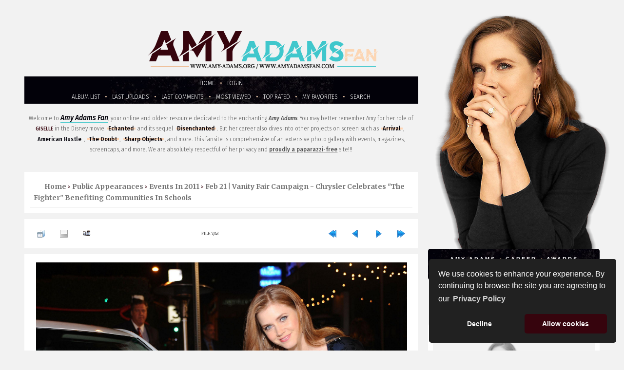

--- FILE ---
content_type: text/html; charset=utf-8
request_url: https://amy-adams.org/displayimage.php?album=616&pid=66469
body_size: 7110
content:
<!DOCTYPE html PUBLIC "-//W3C//DTD XHTML 1.0 Transitional//EN" "https://www.w3.org/TR/xhtml1/DTD/xhtml1-transitional.dtd">
<html dir="ltr">

<head>
<title>Amy Adams Fan</title>
<link rel="start" href="displayimage.php?album=616&amp;pid=66465" title="Return to start" />
<link rel="prev" href="displayimage.php?album=616&amp;pid=66470#top_display_media" title="See previous file" />
<link rel="last" href="displayimage.php?album=616&amp;pid=66506" title="Skip to end" />
<link rel="next" href="displayimage.php?album=616&amp;pid=66471#top_display_media" title="See next file"/>
<link rel="up" href="thumbnails.php?album=616&amp;page=1" title="Return to the thumbnail page"/>

<link rel="stylesheet" href="css/coppermine.css" type="text/css" />

<link rel="shortcut icon" href="https://amy-adams.org/themes/amy_v2/images/favicon.ico" />
	
<meta name="google-site-verification" content="Vcyf4Usancift4854ONVVe2-rqapnRXyJ3bGSrpoeJk" />

<meta name="keywords" content="Amy Adams Source, Amy, Adams, Amy Adams, Lois Lane, Man of Steel, Superman, Enchanted, Giselle, Darren Le Gallo, Aviana Olea Le Gallo, The Master, The Doubt, Nocturnal Animals, American Hustle, Sharp Objects, Buffy the vampire slayer, Charmed, The Office, The West Wing, Movies, Television, Tv-Series, Photos, bio, video, videos, clips, trailer, archive, media">
<meta name="Identifier-URL" content="https://www.amy-adams.org">
<meta name="description" content="Amy Adams Fan is a comprehensive website dedicated to actress Amy Adams, containing a large picture gallery, videos, news and more.">
<meta name="Expires" content="never">
<meta name="Copyright" content="www.amy-adams.org  &copy; 2008">

<meta name="viewport" content="width=device-width, initial-scale=1, maximum-scale=1, user-scalable=0">
<meta name="apple-mobile-web-app-capable" content="yes" />

<link rel="stylesheet" href="themes/amy_v2/style.css" type="text/css" />
<link rel="stylesheet" href="themes/amy_v2/css/all.css" type="text/css" media="screen" />

<link rel="preconnect" href="https://fonts.googleapis.com"><link rel="preconnect" href="https://fonts.gstatic.com" crossorigin><link href="https://fonts.googleapis.com/css2?family=Just+Another+Hand&family=Boogaloo&family=Fira+Sans+Condensed:ital,wght@0,300;0,400;0,500;1,300;1,400;1,500&family=Merriweather:ital,wght@0,400;0,700;1,400;1,700&display=swap" rel="stylesheet">

<script type="text/javascript">
/* <![CDATA[ */
    var js_vars = {"site_url":"https:\/\/amy-adams.org","debug":false,"icon_dir":"images\/icons\/","lang_close":"Close","icon_close_path":"images\/icons\/close.png","cookies_allowed":true,"position":"6","album":616,"cat":false,"count":"43","buttons":{"pic_info_title":"Display\/hide file information","pic_info_btn":"","slideshow_tgt":"displayimage.php?album=616&amp;pid=66469&amp;slideshow=5000#top_display_media","slideshow_title":"Slideshow","slideshow_btn":"","loc":""},"stars_amount":"5","lang_rate_pic":"Rollover to rate this picture","rating":0,"theme_dir":"","can_vote":"true","form_token":"73b402b27102bfec3c68dd90e58775fa","timestamp":1766631366,"thumb_width":"140","thumb_use":"ex","max_item":"5","picture_id":"66469"};
/* ]]> */
</script>
<script type="text/javascript" src="js/jquery-1.12.4.js"></script>
<script type="text/javascript" src="js/jquery-migrate-1.4.1.js"></script>
<script type="text/javascript" src="js/scripts.js"></script>
<script type="text/javascript" src="js/jquery.greybox.js"></script>
<script type="text/javascript" src="js/jquery.elastic.js"></script>
<script type="text/javascript" src="js/displayimage.js"></script>


<link rel="stylesheet" type="text/css" href="https://cdn.jsdelivr.net/npm/cookieconsent@3/build/cookieconsent.min.css" />
    
 <!-- Google tag (gtag.js) -->
<script async src="https://www.googletagmanager.com/gtag/js?id=G-H67CTRDXJR"></script>
<script>
  window.dataLayer = window.dataLayer || [];
  function gtag(){dataLayer.push(arguments);}
  gtag('js', new Date());

  gtag('config', 'G-H67CTRDXJR');
</script>

</head>
<body>

<div id="header"></div> 

<div id="wrapper">
<div id="content">

<img class="head" src="themes/amy_v2/images/header-mobile.png" alt="" />

<div id="navigation" class="navi">
<div class="container">
<nav id="menu" class="menu" role="navigation">
<label for="show-menu" class="show-menu"><i class="fa-solid fa-bars-staggered"></i> Menu</label>
<input type="checkbox" id="show-menu" role="button">
<ul class="rpv-menu">
	<li><a href="https://amy-adams.org">Homepage</a></li>
	<li><a href="https://amy-adams.org/pages/biography.php">Amy Adams</a></li>
	<li><a href="https://amy-adams.org/pages/career.php">Career</a></li>
	<li><a href="https://www.imdb.com/name/nm0010736/awards/" target="_blank">Awards</a></li>
	<li><a href="https://amy-adams.org/pages/website.php">Website</a></li>
	<li><a href="https://amy-adams.org/thumbnails.php?album=lastup">Last Uploads</a></li>
	<li><a href="https://amy-adams.org/thumbnails.php?album=lastalb">Last Albums</a></li>
	<li><a href="https://amy-adams.org/search.php">Search</a></li>
	<li><a href="https://twitter.com/amyadamsorg" target="_blank">@Twitter</a></li>
</ul>
</nav>
</div>
</div>

<div id="gallery">
	
	<div class="header-title"></div>
	
<div id="sub_menu">
<div class="sub_menu">
<ul>
            <!-- BEGIN home -->
        <a href="https://amy-adams.org/" title="Go to the home page" >Home</a> &bull;
  <!-- END home -->                    <!-- BEGIN login -->
        <a href="login.php?referer=displayimage.php%3Falbum%3D616%26pid%3D66469" title="Log me in" >Login</a> 
  <!-- END login -->  <br>              <!-- BEGIN album_list -->
        <a href="index.php?cat=114" title="Go to the album list" >Album list</a> &bull;
  <!-- END album_list -->  <!-- BEGIN lastup -->
        <a href="thumbnails.php?album=lastup&amp;cat=-616" title="Show most recent uploads" rel="nofollow">Last uploads</a> &bull;
  <!-- END lastup -->  <!-- BEGIN lastcom -->
        <a href="thumbnails.php?album=lastcom&amp;cat=-616" title="Show most recent comments" rel="nofollow">Last comments</a> &bull;
  <!-- END lastcom -->  <!-- BEGIN topn -->
        <a href="thumbnails.php?album=topn&amp;cat=-616" title="Show most viewed items" rel="nofollow">Most viewed</a> &bull;
  <!-- END topn -->  <!-- BEGIN toprated -->
        <a href="thumbnails.php?album=toprated&amp;cat=-616" title="Show top rated items" rel="nofollow">Top rated</a> &bull;
  <!-- END toprated -->  <!-- BEGIN favpics -->
        <a href="thumbnails.php?album=favpics" title="Go to my favorites" rel="nofollow">My Favorites</a> &bull;
  <!-- END favpics -->  <!-- BEGIN search -->
        <a href="search.php" title="Search the gallery" >Search</a> 
  <!-- END search -->
</ul>
</div>
</div>

<div class="welcome">
	<div class="text">
		Welcome to <b>Amy Adams Fan</b>, your online and oldest resource dedicated to the enchanting <i>Amy Adams</i>. You may better remember Amy for her role of <span>Giselle</span> in the Disney movie <u>Echanted</u> and its sequel <u>Disenchanted</u>. But her career also dives into other projects on screen such as <u>Arrival</u>, <u>American Hustle</u>, <u>The Doubt</u>, <u>Sharp Objects</u>, and more.
		This fansite is comprehensive of an extensive photo gallery with events, magazines, screencaps, and more. We are absolutely respectful of her privacy and <strong>proudly a paparazzi-free</strong> site!!!
	</div>
</div>

 <div class="menutop"></div>        
        
<!-- Start standard table -->
<table align="center" width="100%" cellspacing="1" cellpadding="0" class="maintable ">

        <tr>
            <td colspan="3" align="left" class="tableh1">
                <span class="statlink"><a href="index.php">Home</a> > <a href="index.php?cat=7">Public Appearances</a> > <a href="index.php?cat=114">Events in 2011</a> > <a href="thumbnails.php?album=616">Feb 21 | Vanity Fair Campaign - Chrysler Celebrates &quot;The Fighter&quot; Benefiting Communities In Schools</a></span>
            </td>
        </tr>
</table>
<!-- End standard table -->
<a name="top_display_media"></a>
<!-- Start standard table -->
<table align="center" width="100%" cellspacing="1" cellpadding="0" class="maintable ">

        <tr>
                <td align="center" valign="middle" class="navmenu" width="48"><a href="thumbnails.php?album=616&amp;page=1" class="navmenu_pic" title="Return to the thumbnail page"><img src="images/navbar/thumbnails.png" align="middle" border="0" alt="Return to the thumbnail page" /></a></td>
<!-- BEGIN pic_info_button -->
                <!-- button will be added by displayimage.js -->
                <td id="pic_info_button" align="center" valign="middle" class="navmenu" width="48"></td>
<!-- END pic_info_button -->
<!-- BEGIN slideshow_button -->
                <!-- button will be added by displayimage.js -->
                <td id="slideshow_button" align="center" valign="middle" class="navmenu" width="48"></td>
<!-- END slideshow_button -->
                <td align="center" valign="middle" class="navmenu" width="100%">FILE 7/43</td>


<!-- BEGIN nav_start -->
                <td align="center" valign="middle" class="navmenu" width="48"><a href="displayimage.php?album=616&amp;pid=66465#top_display_media" class="navmenu_pic" title="Return to start"><img src="images/navbar/start.png" border="0" align="middle" alt="Return to start" /></a></td>
<!-- END nav_start -->
<!-- BEGIN nav_prev -->
                <td align="center" valign="middle" class="navmenu" width="48"><a href="displayimage.php?album=616&amp;pid=66470#top_display_media" class="navmenu_pic" title="See previous file"><img src="images/navbar/prev.png" border="0" align="middle" alt="See previous file" /></a></td>
<!-- END nav_prev -->
<!-- BEGIN nav_next -->
                <td align="center" valign="middle" class="navmenu" width="48"><a href="displayimage.php?album=616&amp;pid=66471#top_display_media" class="navmenu_pic" title="See next file"><img src="images/navbar/next.png" border="0" align="middle" alt="See next file" /></a></td>
<!-- END nav_next -->
<!-- BEGIN nav_end -->
                <td align="center" valign="middle" class="navmenu" width="48"><a href="displayimage.php?album=616&amp;pid=66506#top_display_media" class="navmenu_pic" title="Skip to end"><img src="images/navbar/end.png" border="0" align="middle" alt="Skip to end" /></a></td>
<!-- END nav_end -->

        </tr>
</table>
<!-- End standard table -->

<!-- Start standard table -->
<table align="center" width="100%" cellspacing="1" cellpadding="0" class="maintable ">
        <tr>
                <td align="center" class="display_media" nowrap="nowrap">
                        <table width="100%" cellspacing="2" cellpadding="0">
                                <tr>
                                        <td align="center" style="{SLIDESHOW_STYLE}">
                                                <img src="albums/Appearances/2011/02-21_Benefit/007.jpg" width="2500" height="1757" class="image" border="0" alt="007.jpg" title="007.jpg" /><br />

                                        </td>
                                </tr>
                        </table>
                </td>
            </tr>
            <tr>
                <td>
                        <table width="100%" cellspacing="2" cellpadding="0" class="tableb tableb_alternate">
                                        <tr>
                                                <td align="center">
                                                        
                                                </td>
                                        </tr>
                        </table>



                </td>
        </tr>
</table>
<!-- End standard table -->
<div id="filmstrip">
<!-- Start standard table -->
<table align="center" width="100%" cellspacing="1" cellpadding="0" class="maintable ">

        <tr>
          <td valign="top" class="filmstrip_background" style="background-image: url(images/tile.gif);"><img src="images/tile.gif" alt="" border="0" /></td>
        </tr>
        <tr>
          <td valign="bottom" class="thumbnails filmstrip_background" align="center" style="{THUMB_TD_STYLE}">
            <table width="100%" cellspacing="0" cellpadding="3" border="0">
                <tr>
                   <td width="50%" class="prev_strip"></td>
                     <td valign="bottom"  style="{THUMB_TD_STYLE}">
                       <div id="film" style="width:720px; position:relative;"><table class="tape" ><tr>
                <td align="center" class="thumb" >
                  <a href="displayimage.php?album=616&amp;pid=66467#top_display_media" class="thumbLink" style="width:140px; float: left"><img src="albums/Appearances/2011/02-21_Benefit/thumb_005.jpg" class="strip_image" border="0" alt="005.jpg" title="Filename=005.jpg
Filesize=221KiB
Dimensions=1717x2500
Date added=Jun 05, 2020" /></a>
                </td>

                <td align="center" class="thumb" >
                  <a href="displayimage.php?album=616&amp;pid=66470#top_display_media" class="thumbLink" style="width:140px; float: left"><img src="albums/Appearances/2011/02-21_Benefit/thumb_006.jpg" class="strip_image" border="0" alt="006.jpg" title="Filename=006.jpg
Filesize=300KiB
Dimensions=1627x2500
Date added=Jun 05, 2020" /></a>
                </td>

                <td align="center" class="thumb" >
                  <a href="displayimage.php?album=616&amp;pid=66469#top_display_media" class="thumbLink" style="width:140px; float: left"><img src="albums/Appearances/2011/02-21_Benefit/thumb_007.jpg" class="strip_image middlethumb" border="0" alt="007.jpg" title="Filename=007.jpg
Filesize=299KiB
Dimensions=2500x1757
Date added=Jun 05, 2020" /></a>
                </td>

                <td align="center" class="thumb" >
                  <a href="displayimage.php?album=616&amp;pid=66471#top_display_media" class="thumbLink" style="width:140px; float: left"><img src="albums/Appearances/2011/02-21_Benefit/thumb_008.jpg" class="strip_image" border="0" alt="008.jpg" title="Filename=008.jpg
Filesize=356KiB
Dimensions=2500x1668
Date added=Jun 05, 2020" /></a>
                </td>

                <td align="center" class="thumb" >
                  <a href="displayimage.php?album=616&amp;pid=66472#top_display_media" class="thumbLink" style="width:140px; float: left"><img src="albums/Appearances/2011/02-21_Benefit/thumb_009.jpg" class="strip_image" border="0" alt="009.jpg" title="Filename=009.jpg
Filesize=350KiB
Dimensions=1711x2500
Date added=Jun 05, 2020" /></a>
                </td>
</tr></table></div>
                     </td>
                   <td width="50%" align="right" class="next_strip"></td>
                </tr>
            </table>
          </td>
        </tr>
        <tr>
         <td valign="top" class="filmstrip_background" style="background-image: url(images/tile.gif);"><img src="images/tile.gif" alt="" border="0" /></td>
        </tr>


</table>
<!-- End standard table -->
</div><table align="center" width="100%" cellspacing="1" cellpadding="0" class="maintable">
    <tr>
        <td colspan="6" class="tableh2" id="voting_title"><strong>Rate this file </strong> (No vote yet)</td>
    </tr>
    <tr id="rating_stars">
        <td class="tableb" id="star_rating"></td>
    </tr>
    <tr class="noscript">
      <td class="tableb" colspan="6" align="center">
        <noscript>
           Javascript must be enabled in order to vote
        </noscript>
      </td>
    </tr>
</table>
<div id="picinfo" style="display: none;">

<!-- Start standard table -->
<table align="center" width="100%" cellspacing="1" cellpadding="0" class="maintable ">
        <tr><td colspan="2" class="tableh2">File information</td></tr>
        <tr><td class="tableb tableb_alternate" valign="top" >Filename:</td><td class="tableb tableb_alternate">007.jpg</td></tr>
        <tr><td class="tableb tableb_alternate" valign="top" >Album name:</td><td class="tableb tableb_alternate"><span class="alblink"><a href="profile.php?uid=1">admin</a> / <a href="thumbnails.php?album=616">Feb 21 | Vanity Fair Campaign - Chrysler Celebrates &quot;The Fighter&quot; Benefiting Communities In Schools</a></span></td></tr>
        <tr><td class="tableb tableb_alternate" valign="top" >Filesize:</td><td class="tableb tableb_alternate"><span dir="ltr">299&nbsp;KiB</span></td></tr>
        <tr><td class="tableb tableb_alternate" valign="top" >Date added:</td><td class="tableb tableb_alternate">Jun 05, 2020</td></tr>
        <tr><td class="tableb tableb_alternate" valign="top" >Dimensions:</td><td class="tableb tableb_alternate">2500 x 1757 pixels</td></tr>
        <tr><td class="tableb tableb_alternate" valign="top" >Displayed:</td><td class="tableb tableb_alternate">59 times</td></tr>
        <tr><td class="tableb tableb_alternate" valign="top" >URL:</td><td class="tableb tableb_alternate"><a href="https://amy-adams.org/displayimage.php?pid=66469" >https://amy-adams.org/displayimage.php?pid=66469</a></td></tr>
        <tr><td class="tableb tableb_alternate" valign="top" >Favorites:</td><td class="tableb tableb_alternate"><a href="addfav.php?pid=66469&amp;referer=displayimage.php%3Falbum%3D616%26pid%3D66469" >Add to Favorites</a></td></tr>
</table>
<!-- End standard table -->
</div>
<a name="comments_top"></a><div id="comments">
</div>

</div>
	
<div id="sidebar_all">
	
<div class="header-sidebar">
	<img src="themes/amy_v2/images/header-sidebar.png" alt="" />
</div>
	
<div id="sidebar">
	
<div class="custom-menu">
<div class="index-menu">
	<a href="https://amy-adams.org/pages/biography.php">Amy Adams</a>
	<a href="https://amy-adams.org/pages/career.php">Career</a>
	<a href="https://www.imdb.com/name/nm0005408/awards/" target="_blank">Awards</a>
	<a href="https://amy-adams.org/pages/website.php">Website</a>
</div>
<div class="custom-content">
	<a href="https://twitter.com/amyadamsorg" target="_blank"><i class="fa-brands fa-twitter"></i></a>
	<a href="https://amy-adams.org/pages/contacts.php"><i class="fa-solid fa-envelope"></i></a>
</div>
</div>
	
	<div class="sidebar">
		<div class="sidebar-content">
			<div class="sidebar-projects">
				<div class="top-projects-img"><img src="themes/amy_v2/images/placeholder.jpg" alt="" /></div>
				<div class="top-projects-info">
					<span class="top-projects-info-title">Nightbitch</span>
					<span class="top-projects-info-date">2023</span>
					<br style="clear: both;" />
					<div class="top-projects-info-role">N/A</div>
					<div class="top-projects-info-synopsis">A stay-at-home mom begins to worry that she may be turning into a dog.</div>
					<div class="top-projects-info-links">
						<a href="https://www.imdb.com/title/tt12810074/" target="_blank"><i class="fa-solid fa-circle-info"></i> IMDb</a>
					</div>
				</div>
					<br style="clear: both;" />
				<div class="top-projects-img"><img src="themes/amy_v2/images/placeholder.jpg" alt=" " /></div>
				<div class="top-projects-info">
					<span class="top-projects-info-title">Kings of America</span>
					<span class="top-projects-info-date">2023</span>
					<br style="clear: both;" />
					<div class="top-projects-info-role">N/A</div>
					<div class="top-projects-info-synopsis">The story of three powerful women whose lives were inextricably intertwined with the world's largest company: a Walmart heiress, a maverick executive, and a longtime Walmart saleswoman and preacher.
					</div>
					<div class="top-projects-info-links">
						<a href="https://www.imdb.com/title/tt12837400/" target="_blank"><i class="fa-solid fa-circle-info"></i> IMDb</a>
					</div>
				</div>
					
			</div>
		</div>
	</div>
		
		<div class="sidebar">
			<div class="sidebar-content">
				<div class="sidebar-title">Choice Affiliates</div>
					<div class="affiliates">
						<div class="elites-text">
							<a href="https://aarontaylorjohnson.net" target="_blank">
								<span>Aaron</span> Johnson
							</a>
						</div>
						<div class="elites-text">
							<a href="https://anyataylorjoy.net/" target="_blank">
								<span>Anya</span> T. Joy
							</a>
						</div>
						<div class="elites-text">
							<a href="https://www.aubrey-plaza.org/" target="_blank">
								<span>Aubrey</span> Plaza
							</a>
						</div>
						<div class="elites-text">
							<a href="https://austin-abrams.com" target="_blank">
								<span>Austin</span> Abrams
							</a>
						</div>
						<div class="elites-text">
							<a href="http://bill-skarsgard.com/" target="_blank">
								<span>Bill</span> Skarsgard
							</a>
						</div>
						<div class="elites-text">
							<a href="https://billielourd.net/" target="_blank">
								<span>Billie</span> Lourd
							</a>
						</div>
						<div class="elites-text">
							<a href="https://www.christina-applegate.com/" target="_blank">
								<span>Christina</span> Applegate
							</a>
						</div>
						<div class="elites-text">
							<a href="https://claudia-black.net/" target="_blank">
								<span>Claudia</span> Black
							</a>
						</div>
						<div class="elites-text">
							<a href="https://www.darcy-carden.com/" target="_blank">
								<span>D&#039;Arcy</span> Carden
							</a>
						</div>
						<div class="elites-text">
							<a href="https://www.diane-guerrero.com/" target="_blank">
								<span>Diane</span> Guerrero
							</a>
						</div>
						<div class="elites-text">
							<a href="https://elizabeth-gillies.com/" target="_blank">
								<span>Elizabeth</span> Gillies																	
							</a>
						</div>
						<div class="elites-text">
							<a href="https://emily-blunt.com/" target="_blank">
								<span>Emily </span> Blunt																	
							</a>
						</div>
						<div class="elites-text">
							<a href="http://emilia-clarke.com/" target="_blank">
								<span>Emilia </span> Clarke																	
							</a>
						</div>
						<div class="elites-text">
							<a href="https://emilia-jones.com" target="_blank">
								<span>Emilia</span> Jones																	
							</a>
						</div>
						<div class="elites-text">
							<a href="http://www.emiliederavin.org/" target="_blank">
								<span>Emilie</span> de Ravin																	
							</a>
						</div>
						<div class="elites-text">
							<a href="http://emma-roberts.org/" target="_blank">
								<span>Emma</span> Roberts																	
							</a>
						</div>
						<div class="elites-text">
							<a href="https://gates-mcfadden.com/" target="_blank">
								<span>Gates</span> McFadden																	
							</a>
						</div>
						<div class="elites-text">
							<a href="https://helen-mirren.org/" target="_blank">
								<span>Helen</span> Mirren																	
							</a>
						</div>
						<div class="elites-text">
							<a href="http://hugh-dancy.net/" target="_blank">
								<span>Hugh</span> Dancy																	
							</a>
						</div>
						<div class="elites-text">
							<a href="https://isabellucasfan.com/" target="_blank">
								<span>Isabel</span> Lucas																	
							</a>
						</div>
						<div class="elites-text">
							<a href="https://www.jenniferlovehewitt.net/" target="_blank">
								<span>Jennifer</span> L. Hewitt																	
							</a>
						</div>
						<div class="elites-text">
							<a href="https://jessica-brownfindlay.com/" target="_blank">
								<span>Jessica</span> B. Findlay																	
							</a>
						</div>
						<div class="elites-text">
							<a href="https://jessica-chastain.com" target="_blank">
								<span>Jessica</span> Chastain																	
							</a>
						</div>
						<div class="elites-text">
							<a href="https://www.joanna-garcia.com/" target="_blank">
								<span>Joanna</span> Garcia																	
							</a>
						</div>
						<div class="elites-text">
							<a href="https://joe-keery.com" target="_blank">
								<span>Joe</span> Keery																	
							</a>
						</div>
						<div class="elites-text">
							<a href="https://www.kaley-cuoco.org/" target="_blank">
								<span>Kaley</span> Cuoco																	
							</a>
						</div>
						<div class="elites-text">
							<a href="https://kate-siegel.com/" target="_blank">
								<span>Kate</span> Siegel																	
							</a>
						</div>
						<div class="elites-text">
							<a href="https://kathryn-hahn.com/" target="_blank">
								<span>Kathryn</span> Hahn																	
							</a>
						</div>
						<div class="elites-text">
							<a href="https://kerirussellweb.com/" target="_blank">
								<span>Keri</span> Russell																	
							</a>
						</div>
						<div class="elites-text">
							<a href="https://www.lesliebibb.com/" target="_blank">
								<span>Leslie</span> Bibb																	
							</a>
						</div>
						<div class="elites-text">
							<a href="https://lilycollins.com" target="_blank">
								<span>Lily</span> Collins																	
							</a>
						</div>
						<div class="elites-text">
							<a href="https://lucy-boynton.com" target="_blank">
								<span>Lucy</span> Boynton																	
							</a>
						</div>
						<div class="elites-text">
							<a href="https://margaretqualley.org/" target="_blank">
								<span>Margaret</span> Qualley																	
							</a>
						</div>
						<div class="elites-text">
							<a href="https://margot-robbie.com" target="_blank">
								<span>Margot</span> Robbie																	
							</a>
						</div>
						<div class="elites-text">
							<a href="https://mary-mcdonnell.com" target="_blank">
								<span>Mary</span> McDonnell																	
							</a>
						</div>
						<div class="elites-text">
							<a href="https://maya-hawke.com" target="_blank">
								<span>Maya</span> Hawke																	
							</a>
						</div>
						
						<div class="elites-text">
							<a href="https://michelle-dockery.net/" target="_blank">
								<span>Michelle</span> Dockery																	
							</a>
						</div>
						<div class="elites-text">
							<a href="https://mj-rodriguez.com/" target="_blank">
								<span>MJ</span> Rodriguez																	
							</a>
						</div>
						<div class="elites-text">
							<a href="https://nataliadyer.net" target="_blank">
								<span>Natalia</span> Dyer																	
							</a>
						</div>
						<div class="elites-text">
							<a href="https://neve-campbell.com/" target="_blank">
								<span>Neve</span> Campbell																	
							</a>
						</div>
						<div class="elites-text">
							<a href="https://nicola-coughlan.com" target="_blank">
								<span>Nicola</span> Coughlan																	
							</a>
						</div>
						<div class="elites-text">
							<a href="http://phoebe-tonkin.org/" target="_blank">
								<span>Phoebe</span> Tonkin																	
							</a>
						</div>
						<div class="elites-text">
							<a href="http://www.reese-witherspoon.org/" target="_blank">
								<span>Reese</span> Withersp.																	
							</a>
						</div>
						<div class="elites-text">
							<a href="http://richard-madden.com/" target="_blank">
								<span>Richard</span> Madden																	
							</a>
						</div>
						<div class="elites-text">
							<a href="https://saoirse-ronan.com/" target="_blank">
								<span>Saoirse</span> Ronan																	
							</a>
						</div>
						<div class="elites-text">
							<a href="https://sarahgadon.com/" target="_blank">
								<span>Sarah</span> Gadon																	
							</a>
						</div>
						<div class="elites-text">
							<a href="https://sarahmichellegellar.net" target="_blank">
								<span>Sarah</span> M Gellar																	
							</a>
						</div>
						<div class="elites-text">
							<a href="https://simone-ashley.com/" target="_blank">
								<span>Simone</span> Ashley																	
							</a>
						</div>
						<div class="elites-text">
							<a href="https://sophia-bush.net/" target="_blank">
								<span>Sophia</span> Bush																	
							</a>
						</div>
						<div class="elites-text">
							<a href="https://tamzin-merchant.com/" target="_blank">
								<span>Tamzin</span> Merchant																	
							</a>
						</div>
						<div class="elites-text">
							<a href="https://timothee-chalamet.com/" target="_blank">
								<span>Timothée</span> Chalamet																	
							</a>
						</div>
						<div class="elites-text">
							<a href="https://winona-ryder.com" target="_blank">
								<span>Winona</span> Ryder																	
							</a>
						</div>
						<div class="elites-text">
							<a href="https://zoeydeutch.net/" target="_blank">
								<span>Zoey</span> Deutch
							</a>
						</div>
			</div>
		</div>
		
</div>
</div>

<div class="sidebar">
		<div class="sidebar-content">
				<p align="center"><script async src="//pagead2.googlesyndication.com/pagead/js/adsbygoogle.js"></script>
<ins class="adsbygoogle" style="display: inline-block; width: 250px; height: 250px;" data-ad-client="ca-pub-2388768830444259" data-ad-slot="3562010153"></ins>
<script>
(adsbygoogle = window.adsbygoogle || []).push({});
</script></p>
			</div>
		</div>
	
</div></div>

<div id="footer">
	<span class="stats"><i class="fa-solid fa-arrow-right-long"></i> <b>Maintained by</b> Jess - <b>Online since</b> May 15, 2008 - <b>Visited by</b> <!-- Default Statcounter code for Amy https://amy-adams.org
-->
<script type="text/javascript">
var sc_project=12886897; 
var sc_invisible=0; 
var sc_security="2c28812a"; 
var sc_text=2; 
var scJsHost = "https://";
document.write("<sc"+"ript type='text/javascript' src='" +
scJsHost+
"statcounter.com/counter/counter.js'></"+"script>");
</script>
<noscript><div class="statcounter"><a title="Web Analytics"
href="https://statcounter.com/" target="_blank"><img
class="statcounter"
src="https://c.statcounter.com/12886897/0/2c28812a/0/"
alt="Web Analytics"
referrerPolicy="no-referrer-when-downgrade"></a></div></noscript>
<!-- End of Statcounter Code --> people <i class="fa-solid fa-arrow-left-long"></i></span>
<div class="footer">
<b>Amy Adams Fan</b> &bull; <a href="https://amy-adams.org">amy-adams.org</a>
<span class="footer-socials"><a href="https://twitter.com/amyadamsorg" target="_blank"><i class="fa-brands fa-twitter"></i></a> <a href="https://amy-adams.org/pages/contacts.php"><i class="fa-solid fa-envelope"></i></a></span><br>
<span>Powered by <a href="https://coppermine-gallery.net/" target="_blank">Coppermine</a> &bull; Designed by <a href="https://neverenoughdesign.org/" target="_blank">Never Enough Design</a> &bull; <a href="https://stablepoint.com/" target="_blank">Hosted by</a> &bull; <a href="https://amy-adams.org/pages/privacy-policy.php">Privacy Policy</a> &bull; <a href="https://amy-adams.org/pages/disclaimer.php">Legal Disclaimer</a></span>
<div class="disclaimer">
This is a non-profit FANSITE. We are in no way affiliated with Amy, her management, her agency and/or friends and family. All photos and media are copyright to their respective owners. No infringement is intended. If you wish to have something of yours removed, please don't hesitate to contact us.
</div> 
</div>
</div>

<script src="https://cdn.jsdelivr.net/npm/cookieconsent@3/build/cookieconsent.min.js" data-cfasync="false"></script>
<script>
window.cookieconsent.initialise({
  "palette": {
    "popup": {
      "background": "#212121",
      "text": "#fff"
    },
    "button": {
      "background": "#36040d",
      "text": "#fff"
    }
  },
  "theme": "classic",
  "position": "bottom-right",
  "type": "opt-out",
  "content": {
    "message": "We use cookies to enhance your experience. By continuing to browse the site you are agreeing to our",
    "dismiss": "Allow cookies",
    "deny": "Decline",
    "link": "Privacy Policy",
    "href": "https://amy-adams.org/pages/privacy-policy.php"
  }
});
</script>

<!--Coppermine Photo Gallery 1.6.26 (stable)-->
</body>
</html>

--- FILE ---
content_type: text/html; charset=utf-8
request_url: https://www.google.com/recaptcha/api2/aframe
body_size: 268
content:
<!DOCTYPE HTML><html><head><meta http-equiv="content-type" content="text/html; charset=UTF-8"></head><body><script nonce="Wb1BxjSkZPAo57cNmCJTWg">/** Anti-fraud and anti-abuse applications only. See google.com/recaptcha */ try{var clients={'sodar':'https://pagead2.googlesyndication.com/pagead/sodar?'};window.addEventListener("message",function(a){try{if(a.source===window.parent){var b=JSON.parse(a.data);var c=clients[b['id']];if(c){var d=document.createElement('img');d.src=c+b['params']+'&rc='+(localStorage.getItem("rc::a")?sessionStorage.getItem("rc::b"):"");window.document.body.appendChild(d);sessionStorage.setItem("rc::e",parseInt(sessionStorage.getItem("rc::e")||0)+1);localStorage.setItem("rc::h",'1766631370450');}}}catch(b){}});window.parent.postMessage("_grecaptcha_ready", "*");}catch(b){}</script></body></html>

--- FILE ---
content_type: text/css
request_url: https://amy-adams.org/themes/amy_v2/style.css
body_size: 5784
content:
/* 

Theme Name: Amy Adams v2
Site URI: https://amy-adams.org // https://amyadamsfan.com
Author: Never Enough Design
Design URI: https://neverenoughdesign.org

===============================================================

THIS THEME WAS CREATED EXCLUSIVELY FOR AMY-ADAMS.ORG //
AMYADAMSFAN.COM --- DO NOT REPLICATE OR REDISTRIBUTE AS YOURS

===============================================================

*/


/* body */

body {
	background-color: #f2f2f2;
	margin: 0px;
	padding: 0px;
	font-family: 'Merriweather', serif;
	font-weight: 400;
	font-size: 13px;
	line-height: 175%;
	color: #4e4e4e;
	overflow-x:hidden!important;
	word-wrap: break-word;
}

#wrapper {	
	margin: 0 auto;
	width: 100%;
	max-width: 1500px;
	position: relative;
}

#content {
	width: 100%;
	max-width: 1500px!important;
	margin: 0 auto;
	background-color: #f2f2f2!important;
	float: left;
}

/* header */
.header-title {
	max-width: 100%;
	min-width: 1000px;
	height: 103px;
	background-image:url('images/header-title.png'); 
	background-repeat: no-repeat; 
	background-position:center center;
	margin: 5% auto .5% auto;
}

.head {
	display: none;
}

.header-sidebar {
	margin: 0 auto!important;
}

img.header-pages {
	width: 100%!important;
	min-width: 1200px;
	height: auto;
	margin: 0!important;
	padding: 0!important;
	display: block!important;
}

/* menu */

#navigation {
	display: none;
}

#sub_menu {
	margin: 0 auto;
	text-align: center;
	width: 100%;
	font-family: 'Fira Sans Condensed', sans-serif;
}

.sub_menu {
	text-align: center;
	margin: 0 auto;
	position: relative;
	background: #020109 url('images/background.jpg') no-repeat top center;
}

.sub_menu ul {
	margin: 0;
	padding: 0;
	list-style: none;
	line-height: 115%;
	color: #fcd6b4;
}

.sub_menu a,
#navigation-pages .menu a {
	color: #fff!important;
	font-weight: 300!important;
	display: inline-block;
	text-transform: uppercase;
	padding: 7px;
    -webkit-transition: opacity 0.4s linear;
    -webkit-transition: all 0.4s ease-out; 
    -moz-transition: all 0.4s ease-out;
    transition: all 0.4s ease-out;
}

.sub_menu a:hover,
#navigation-pages .menu a:hover {
	color: #41c6cb!important;
	text-decoration: line-through;
}

#navigation-pages {
	margin: 0 auto;
	text-align: center;
	width: 100%;
	max-width: 1200px;
	font-family: 'Fira Sans Condensed', sans-serif;
	font-size: .85em;
}

#navigation-pages .container {
	padding: 2px 12px;
	max-width: 100%;
	background: #020109 url('images/background.jpg') no-repeat bottom center;
}

#navigation-pages ul {	
	color: #fcd6b4;
}

#navigation-pages .menu a {
	font-size: 1.25em;
}

#navigation-pages .bull {
	margin: auto 20px auto 10px;
	color: #fcd6b4;
}

#navigation-pages .menu a:first-child:before {
	content: '';
}

nav, socials {
	display: inline-block!important;
}

socials {
	margin-left: 15px;
}

socials a {
	color: #40c7cc!important;
	font-size: .90em;
	margin-right: 7px;
}

socials a:hover {
	color: #fcd6b4!important;
	text-decoration: none!important;
}

/* Welcome Message */

.welcome {
    font-weight: 300;
	display: block!important;
	width: 100%;
	margin: 1px auto 1.8% auto!important;
	padding: 0;
}

.text {
    line-height: 21px;
    padding: 18px 8px 0 8px;
	font-family: 'Fira Sans Condensed', sans-serif;
	font-size: .95em;
	text-align: center;
}

.text b {
    font-size: 1.25em;
    font-style: italic;
    font-weight: 500;
    border-bottom: 1px solid #40c7ca;
    margin-bottom: 2px;
	color: #020109;
}

.text strong {
    font-weight: 500;
	text-decoration: underline;
}

.text i {
    font-weight: 500;
}

.text span {
    color: #36040d;
    font-weight: 500;
	text-transform: uppercase;
	font-size: .90em;
}

.text u {
    text-decoration: none;
    color: #020109;
	padding: 2px 5px;
	position: relative;
    z-index: 1;
    font-weight: 500;
}

.text u::before {
	border-top: 4px solid #fdd4b4;
        content:"";
        margin: 0 auto; /* this centers the line to the full width specified */
        position: absolute; /* positioning must be absolute here, and relative positioning must be applied to the parent */
        top: 40%; left: 0; right: 0; bottom: 0;
        width: 95%;
        z-index: -1;
}

/* pages */

#news {
	margin: 0 auto 20px auto;
	position: relative;
	width: 100%;
	max-width: 1200px;
}

.news {
	padding: 2.5% 8%;
	margin: 0 auto 1.5% auto; 
	font-size: 14px; 
	background-color: #fff;
}

.news li {
	list-style: none;
	padding: 20px;
	border-bottom: 1px solid #dadada;
}

hr {
	background-color: #bdbcbc;
	color: #bdbcbc;
	border: 0;
	width: 92%;
	height: 1px;
	opacity: .15;
}

/* gallery */

#gallery {
	float: left;
	width: 67.33%;
	margin: 0 auto 20px auto;
	padding: 10px!important;
}

.menutop {
	padding: 8px!important;
	width: 70%;
	margin: 5px;
	line-height: 32px;
}

.menutop a {
	color: #393939;
	margin: 3px;
	font-size: 10px;
	text-align: right;
	font-family: Tahoma;
	background-color: #d9dee1;
	padding: 5px!important;
  -webkit-transition: opacity 0.4s linear;
  -webkit-transition: all 0.4s ease-out; 
  -moz-transition: all 0.4s ease-out;
  transition: all 0.4s ease-out;
}

.menutop a:hover {
	padding: 8px;
	background-color: #36040d;
	color: #fff!important;
	text-decoration: none!important;
}

.textinput, .listbox, .button, .radio, .checkbox, input, select, textarea {
	border: 1px solid #dbdbdb;
	background: #eae9e9;
	padding: 10px;
	margin: 7px;
	color: #747474!important;
	-moz-box-sizing: border-box; 
	-webkit-box-sizing: border-box; 
	box-sizing: border-box;
}

.news input,
.news select,
.news textarea {
	border: 1px solid #dbdbdb;
	background: #eae9e9;
	padding: 10px;
	margin: 7px;
	width: 100%!important;
	display: block!important;
	color: #747474!important;
	-moz-box-sizing: border-box; 
	-webkit-box-sizing: border-box; 
	box-sizing: border-box;
}

a, a:link, a:visited, a:active {
	font-weight: 700; 
	text-decoration:none; 
	color: #757575;
  -webkit-transition: opacity 0.4s linear;
  -webkit-transition: all 0.4s ease-out; 
  -moz-transition: all 0.4s ease-out;
  transition: all 0.4s ease-out;
}

a:hover {
	color: #36040d; 
	text-decoration: none;
}

.maintable {
	margin: 0 auto 1.5% auto; 
	padding: 10px;
	font-size: 14px; 
	background-color: #fff;
}

.tableh1 {
	margin: 0 5px 8px 0!important;
	font-size: 0.95em;
	text-transform: uppercase; 
	padding: 8px;
	font-weight: 500;
	font-family: 'Fira Sans Condensed', sans-serif;
	border-bottom: 1px solid #f1f1f1;
    color: #36040d;
}

#category .category {
	margin: -1.2% 0 0 1.5%;
	font-weight: 500;
}

.tableh1 li.stats {
	background-image: linear-gradient(to left, #1a1a1a, #070707);	
	padding: 8px;
	margin: 0;
	list-style: none;
    color: #fff;
	font-weight: 300;
}

.tableh2 {
	margin: 0 auto;
	font-size: 1.15em;
	text-transform: uppercase; 
	font-family: 'Fira Sans Condensed', sans-serif;
	padding: 3px;
	border-bottom: 1px solid #eaeaea;
	font-weight: 500;
	line-height: 1.7em;
}

.tableh2 strong {
	font-weight: 500;
}

.tableh2 a {
	font-weight: 500!important;
	padding-left: 5px;
}

.catrow, .catrow_noalb, .catrow_noalb:hover, .catrow:hover {
	padding: 8px;
	font-size: .90em;
	font-style: italic;
}

.catrow a img, .catrow_noalb a img, .catrow_noalb a img:hover, .catrow a img:hover {
	width: 120px!important;
	height: 120px!important;
	object-fit: cover!important;
	border-style: none!important;
	border-width: 0px!important;
	border-image-source: none!important;
	filter: grayscale(0%) brightness(1.0)!important;
}

/* pseudo-classes for image links */
a:link .image, a:visited .image, a:focus .image, a:active .image {
	margin: 7px;
	background: none;
	padding: 3px;	
	border-style: solid;
	border-width: 2px;
	border-image-source: url('https://amy-adams.org/albums/Photoshoots/2018/009/005.jpg');
	border-image-slice: 90 180!important;
  -webkit-transition: opacity 0.4s linear;
  -webkit-transition: all 0.4s ease-out; 
  -moz-transition: all 0.4s ease-out;
  transition: all 0.4s ease-out;
}

a:hover .image {
	filter: grayscale(100%) brightness(1.1) opacity(.8);
}

.image,
.image:hover,
.imageborder,
.thumbnails,
.thumbnails:hover {
	padding: 1px;
}

.display_media {
	border: 0px;
	padding-top: 3px;
	padding-right: 10px;
	padding-bottom: 3px;
	padding-left: 10px;
}

.display_media .image {
	max-width: 100%;
	height: auto;
	margin-right: 0;
	margin-left: 0;
}

.statlink {
	font-weight: 400;
	margin: 12px!important;
	padding: 10px;
}

.statlink h2 {
	font-weight: 400!important;
}

.statlink a {
    font-family: 'Merriweather', serif!important;
    font-size: 14px!important;
	padding: 5px 0;
	text-transform: capitalize!important;
}

.category-statlink {
	margin: 0 0 0 1.5%;
	padding: 5px;
	font-weight: 500;
	color: #6d6d6d;
}

.category-statlink span {
    text-decoration: none;
	padding: 2px 5px;
	margin-right: 3px;
	position: relative;
    z-index: 1;
    font-weight: 500;
	text-transform: uppercase;
	color: #111;
}

.category-statlink span::before {
	border-top: 4px solid #a7e4e5;
        content:"";
        margin: 0 auto; /* this centers the line to the full width specified */
        position: absolute; /* positioning must be absolute here, and relative positioning must be applied to the parent */
        top: 40%; left: 0; right: 0; bottom: 0;
        width: 95%;
        z-index: -1;
}

.category-statlink span strong {
	font-weight: 400!important;
	color: #36040d;
	font-family: 'Merriweather', serif;
	font-size: 1.36em;
	font-style: italic;
}

.albums-count {
	display: block;
	clear: both;
	font-family: 'Fira Sans Condensed', sans-serif;
	font-size: .82em;
	text-transform: uppercase;
	font-style: normal!important;
}

.albums-count span {
    text-decoration: none;
	padding: 2px 5px;
	margin-right: 3px;
	position: relative;
    z-index: 1;
    font-weight: 500;
	text-transform: uppercase;
	border-bottom: 2px solid #fcd6b4;
}

.albums-count span b {
	font-weight: 700!important;
	color: #36040d;
	font-family: 'Merriweather', serif;
	font-size: 1.26em;
	font-style: italic;
}

.statlink a {
	color: #757575!important;
}

.statlink a:hover {
	color: #004862!important;
}

.alblink {
    font-weight:bold;
	text-shadow: none;
}

.catlink {
    display: block;
	margin: 5px 7px 0 7px;
	font-weight: 400;
	padding: 8px 0 0 0;
	text-transform: normal;
	font-size: .95em;
}

.catlink a {
	font-size: 1.95em;
	text-transform: capitalize!important;
	color: #1f1f1f!important;
    font-family: 'Just Another Hand', cursive;
	font-weight: 400!important;
  -webkit-transition: opacity 0.4s linear;
  -webkit-transition: all 0.4s ease-out; 
  -moz-transition: all 0.4s ease-out;
  transition: all 0.4s ease-out;
	font-style: normal!important;
}

.statlink b,
.catlink b {
	font-weight: 400!important;
}

.catlink a::before {
	content: '\2363';
	margin: auto 3px auto 0;
    color: #40c7cc;
}

.catlink a:hover {
    margin-left: 7px;
    color: #36040d!important;
}

.thumb_filename {
	display: block;
	padding: 5px;
}

.thumb_filename,
.thumb_title,
.thumb_caption {
	font-family: 'Fira Sans Condensed', sans-serif;
	font-size: .89em;
	text-transform: uppercase;
}

.thumb_title {
	display: block;
	margin: 2px;
	width: 55%;
    text-decoration: none;
	padding: 2px 5px;
	margin-right: 3px;
	position: relative;
    z-index: 1;
    font-weight: 500;
	text-transform: uppercase;
	color: #111;
}

.thumb_title::before {
	border-top: 4px solid #fcd6b4;
        content:"";
        margin: 0 auto; /* this centers the line to the full width specified */
        position: absolute; /* positioning must be absolute here, and relative positioning must be applied to the parent */
        top: 40%; left: 0; right: 0; bottom: 0;
        width: 95%;
        z-index: -1;
}

.thumb_caption {
	display: block;
	width: 55%;
	background: #e9e9e9;
	padding: 1px;
	color: #333;
	margin: 2px;
	text-transform: capitalize;
}

.thumb_caption a {
	text-decoration: none;
	color: #333;
	font-weight: 500!important;
}

.thumb_title a {
    color: #fff!important;
    text-decoration: underline;
	font-weight: 500!important;
}

/* -- Sidebar -- */

#sidebar-mobile {
	display: none;
}

#sidebar_all{
	float: right;
	width: 29.33%;
	padding: 10px!important;
}

.sidebar {
    line-height: 185%!important;
}

.sidebar-content{
	padding: 5px 10px 15px 10px;
	margin: 0 0 65px 0;
    background: #fff;
	border-radius: 5px;
}

.sidebar-title {
	display: block;
	font-size: .99em;
	margin: 2.3% 0 0 0;
	padding: 5px 5px 1px 5px;
	font-weight: 700;
	color: #00414f;
	text-transform: capitalize;
	text-align: center;
}

.divider {
	display: block;
	position: relative;
	height: 3px;
	width: 18%;
	margin: 0 auto .5% auto;
	background-image: linear-gradient(to right, #41c6cb, #fcd6b2);
	text-align: center;
}

.widgettitle {display: none;}

/* Latest Photos */

.custom-menu {
	display: block;
	margin: 0 auto 65px auto;
	text-align: center;
}

.index-menu {
	border-radius: 5px;
	background: #020109 url('images/background.jpg') no-repeat top center;
	padding: 10px;
}

.index-menu a {
	color: #fff!important;
	margin-bottom: 3px;
	font-family: 'Roboto Condensed', sans-serif;
	text-transform: uppercase;
	letter-spacing: 3px;
}

.index-menu a:hover {
	color: #40c7cc!important;
}

.index-menu a::before {
	content: '\2022';
	margin: auto 5px;
	color: #fcd6b4;
}

.index-menu a:first-child:before {
	content: '';
	margin: auto 0px;
}

.custom-content {
	color: #fff;
	text-align: center;
	line-height: 195%;
	display: block;
} 

.custom-content a {
	margin-right: 10px;
	color: #36040d!important;
}

.custom-content a:hover {
	color: #40c7cc!important;
}

/* Current Projects */

.top-projects-img {
	margin: 5px auto;
	display: block!important;
}

.top-projects-img img,
.top-projects-img img:hover {
	width: 100%!important;
	height: 170px!important;
	margin: 5px auto!important;
	object-fit: cover!important;
	border: 0px!important;
	padding: 0px auto!important;
}

.top-projects-info {
	text-align: center;
	line-height: 175%;
}

.top-projects-info-title {
	font-weight: 400;
    font-family: 'Just Another Hand', cursive;
	font-size: 1.95em;
	color: #010101;
	text-align: center;
}

.top-projects-info-date {
	font-size: .95em;
	font-style: normal;
	text-transform: uppercase;
	margin-left: 3px;
}

.top-projects-info-date:before {
	content:'[ ';
	color: #fcd6b4;
}

.top-projects-info-date:after {
	content:' ]';
	color: #fcd6b4;
}
	
.top-projects-info-role {
	font-style: italic;
	color: #36040d;
	text-align: center;
	font-size: .99em;
	font-weight: 700;
}

.top-projects-info-role:before {
	content: 'as ';
	color: #4e4e4e;
	font-size: .70em;
	text-transform: uppercase;
	font-style: normal;
}

.top-projects-info-synopsis {
	margin: 10px 0 0 0;
	background: #efefef;
	padding: 12px;
	text-align: center;
	font-size: .90em;
	border-radius: 3px;
}

.top-projects-info-links {
	margin: 2.5% auto 5% auto!important;
	text-align: center;
	font-size: 1.15em;
}

.top-projects-info-links a {
	text-transform: uppercase;
	color: #757575!important;
	padding: 4px;
	margin-right: 10px;
	font-size: .70em;
}
 
.top-projects-info-links a:hover {
	color: #40c7cc!important;
}

.top-projects-info-links .fa-solid {
	color: #fcd6b4;
	margin-right: 3px;
}

/* -- Affiliates -- */

.affiliates {
	margin: 0 auto!important;
	text-align: center;
	clear: both;
	display: block;
	line-height: 175%;
}

    /* Image Affiliates */

.family-image {
	display: inline-block;
	-webkit-box-sizing: border-box;
	-moz-box-sizing: border-box;
	box-sizing: border-box;
	margin: 2px;
}

.family-image img,
.family-image img:hover {
	margin: 6px 0!important;
	width: 5.0vw;
	filter: grayscale(0%) brightness(1.0)!important;
	border: 0px!important;
}

/* - tooltip - */

.family-image a.tooltip:hover{
	position: relative;
}
.family-image a.tooltip span {
	display: none;
	line-height: 16px;
}
.family-image a.tooltip:hover span {
	padding: 5px;
	display: block;
	z-index: 100;
	background: #070707;
	left: 0;
	margin: 2px 0;
	width: 65%;
	position: absolute;
	top: -20px!important;
	text-decoration: none;
	font-weight: 400!important;
	font-size: 0.75em;
	color: #fff;
	text-transform: uppercase;
	font-family: 'Fira Sans Condensed', sans-serif;
}

.family-image a.tooltip span b {
	font-size: 1.25em;
	text-transform: capitalize;
	color: #40c7cc!important;
    font-family: 'Merriweather', serif;
	font-style: italic;
	font-weight: 400;
}

   /* Text Affiliates */

.elites-text {
	font-size: .68em;
	font-weight: 400;
	line-height: 1.5;
	display: inline-block;
	-webkit-box-sizing: border-box;
	-moz-box-sizing: border-box;
	box-sizing: border-box;
	width: 18.33%;
	margin: 3px 1px;
	padding: 8px 6px;
	text-align: center;
	border-style: solid;
	border-width: 2px;
	border-image-source: url('https://amy-adams.org/albums/Photoshoots/2018/009/005.jpg');
	border-image-slice: 90 180;
	background: #020109 url('images/background.jpg') no-repeat center center;
	color: #fff;
	text-transform: uppercase;
	font-family: 'Fira Sans Condensed', sans-serif;
}

@media (max-width : 1366px), (max-width : 1200px) {
.elites-text {
	width: 22.33%;
}
}

.elites-text a {
	display: block;
	color: #fff!important;
	font-weight: 400!important;
	letter-spacing: 1px;
}

.elites-text a span {
	font-weight: 400!important;
	display: block;
	font-size: 1.25em;
	text-transform: capitalize;
	color: #fcd6b4!important;
	font-family: 'Merriweather', serif;
	font-style: italic;
}

.elites-text a:hover {
	display: block;
	color: #40c7cc!important;
}

/* filmography */

.filmography {
	clear: both;
	margin: 0 auto!important;
	text-align: center;
}

.filmography img {
	width: 100%;
	max-width: 300px;
	height: 200px;
	object-fit: cover;
}

.filmography td {
	text-align: center;
	margin: 0 auto;
	width: 49.33%;
}

.filmography li {
	text-align: left!important;
}

.filmography td li {
	text-align: left!important;
	padding: 8px 5px;
	margin: 0 3.5% 0 0;
}

/* -- Footer -- */

#footer {
	padding: 20px;
	margin: 0 auto!important;
	clear: both;
	overflow-x:hidden!important;
	text-align: center;
	line-height: 18px;
	letter-spacing: 1px;
	font-size: 0.85em;
}

#footer .stats {
	color: #4e4e4e;	
}

.stats b {
	color: #36040d;
}

.stats .fa-solid {
	color: #cececd;
}

.footer {
	width: 1200px;
	text-transform: uppercase;
	text-align: center;
	margin: 0 auto;
	padding: 15px!important;
	line-height: 195%!important;
	color: #fff;
	background: #010108 url('images/background.jpg') no-repeat top center;
}

.footer span {
	border: 1px solid #37040d;
	color: #fff;
    padding: 5px;
	font-size: 0.85em;
    clear: both;
	margin: 2px auto;
}

.footer span a {
	color: #fff!important;
}

.footer a {
	text-decoration: none;
	font-weight: 500;
	color: #fcd5b4!important;
	padding-bottom: 3px;
  -webkit-transition: opacity 0.4s linear;
  -webkit-transition: all 0.4s ease-out; 
  -moz-transition: all 0.4s ease-out;
  transition: all 0.4s ease-out;
}

.footer a:hover,
.footer span a:hover {
	color: #3ec9ce!important;
}

.footer b {
    color: #71dbe1;
}

.footer .footer-socials {
    margin: 0 auto 3px 10px;
    color: #71dbe1;
	border: 0px!important;	
}

.footer .footer-socials a {
	color: #71dbe1!important;
	text-decoration: none;
	margin-right: 7px!important;
}

.footer .footer-socials a:hover {
    color: #fff!important;
}

.footer .disclaimer {
	display: block;
	font-size: 1em!important;
	text-transform: none!important;
	text-align: left;
	font-weight: 400!important;
}

.footer .fab,
.footer .fas {
	font-size: 9px!important;
}

/** PC SCREEN **/

@media (max-width : 1366px), (max-width : 1200px) {
	
#wrapper,
#content {
	max-width: 1200px!important;
}

#header {
	min-width: 1366px;
	margin: 0 auto;
}
	
.container {
	width: 1200px!important;
}
	
.category-statlink {
	margin: -1.7% 0 0 1.5%;
	padding: 5px;
	font-weight: 500;
	color: #6d6d6d;
}
	
.footer {
	width: 1000px!important;
}

}

/** PC SCREEN **/

@media (max-width : 1366px), (max-width : 1200px) {
	
#wrapper,
#content {
	max-width: 1200px!important;
}

.header-sidebar img {
	max-width: 380px!important;
}

.custom-menu a {
	font-size: .85em;
}
	
#navigation-mobile {
	display: none;
}
	
.thumbnails a img {
	width: 5.8vw;
	height: auto;
}
	
.elites-text {
	width: 22.33%!important;
}

}

/** RESPONSIVE CODING **/
.show-menu,
.menu input[type=checkbox] {
	display: none;
}

.menu input[type=checkbox]:checked ~ .rpv-menu {
	display: block;
}

@media (max-width : 1024px),
(max-width : 959px) {
	
	#navigation {
		overflow-x: hidden!important;
		display: block!important;
	}
	
	.navi {
        text-align: left!important;
        padding: 8px;
    }

	#menu {
		padding: 12px;
	}
	
	.menu ul {
		position: static;
		display: none;
	}

	.menu ul li,
    .menu li a {
		width: 100%;
        max-width: 100%;
		list-style: none;
	}

	.show-menu {
		font-size: 15px;
		display: block;
		text-transform: none;
		color: #fff;
		text-align: left;
		padding: 5px!important;
	}

	.navi {
		padding: 0;
		text-align: left;
	}

	.navi .container {
		padding: 0;
		width: 100%;
        margin: 0 auto!important;
		background-image: linear-gradient(to right, #1a1a1a, #070707);
	}

	.menu {
		display: block;
	}

	.menu li {
		margin: 0;
	}

	.menu a {
		display: block;
		text-align: left!important;
		border: 0px!important;
		padding: 8px!important;
	}
	
	.rpv-menu .fa {
		display: none;
	}
	
	#sub_menu {
		display: none;
	}
	
}
 
@media only screen and (max-width: 1024px), only screen and (max-device-width: 966px) {
	
body {
	font-size: 100%!important;
}

body,
#wrapper,
#content,
.maintable,
#footer,
.head,
.header-pages {
	overflow-x: hidden!important;
}

#wrapper {
	width: 100%!important; 
}

#content {
	width: 100%; 
	padding: 0px; 
	margin: 0px!important;
}

img.head,
img.header-pages {
	width: 100%!important;
	height: auto;
	margin: 0!important;
	padding: 0!important;
	display: block!important;
}

.maintable  {
	max-width: 100%;
}

.navmenu {
	font-size: 100%;
}

#gallery,
#sidebar_all {
	display: block;
	clear: both;
	float: none!important;
	width: 90%;
	max-width: 100%;
	margin: 0 auto;
}

#gallery { 
	margin: 0 auto 20px auto!important;
	padding: 0px; 
	max-width: 100%;
}
	
#gallery .menutop {
	max-width: 65vw!important;
}
	
.category_icon a img,
.category_icon a img:hover {
	width: 10vw!important;
	height: auto!important;
}

.thumbnails {
	margin:0!important; 
	padding:1vw 0!important; 
	width: 0.1vw!important;
}

.thumbnails .image, 
.thumbnails .thumbnail {
	height: auto; 
	display:inline; 
	max-width:10vw;
}

#header,
.sortorder_cell,
.header-title,
.welcome,
.header-sidebar,
.custom-menu { 
	display: none!important;
}
	
.family-image img  {
	width: 15.2vw!important;
}

.family-image a.tooltip:hover span {
	display: none!important;
}
	
.contacting-form td {
	display: block!important;
}
	
.contacting-form td input,
.contacting-form td textarea {
	max-width: 80%;
}

embed,
iframe,
object,
video {
	max-width: 100%;
}

.footer {
	max-width: 90%;
    margin: 0 auto!important;
}

.navmenu {
	padding:2px!important; 
}

.navmenu img {
	margin: 0px!important;
}

.thumb_filename, 
.thumb_comments, 
.thumb_title,
.thumb_caption {
	display: block;
	font-size: .65em;
}
	
.top-projects-img img,
.top-projects-img img:hover {
   height: 45vh!important;
}

}

@media only screen and (max-width: 475px), only screen and (max-device-width: 320px),
only screen and (max-width: 240px), only screen and (max-device-width: 240px) {
	
	
#wrapper {
	width: 100%!important; 
	margin: 0!important;
}
	
#content {
	width: 100%!important; 
	padding: 0px!important;
	margin: 0px!important;
}

#gallery {   
	max-width: 100%;
	margin: 0 0 20px 0;
	padding: 0px; 
}

.submenu {
	max-width: 99.05%;
	margin: 0!important;
	padding: 5px 0 5px 1px!important;
	text-align: left;
}
	
#gallery .menutop {
	max-width: 65vw!important;
}
	
td.category_icon {
	vertical-align: text-top;
}
	
.category_icon a img,
.category_icon a img:hover {
	width: 10vw!important;
	height: auto!important;
	vertical-align: text-top;
}

.navmenu {
	font-size: 100%;
}

.thumb_filename, 
.thumb_comments, 
.thumb_title,
.thumb_caption {
	display: block;
	font-size: .65em;
}

.thumbnails {
	margin:0!important; 
	padding:1vw 0!important; 
	width: 0.1vw!important;
}

.thumbnails .image, 
.thumbnails .thumbnail {
	height: auto; 
	display:inline; 
	max-width:5vw;
}
	
.top-projects-img img,
.top-projects-img img:hover {
   height: auto!important;
}

}

/** COPPERMINE CODES **/

.album_stat {
	font-size: 100%;
	margin: 5px 0px;
}

table {
	font-size: 12px;
	position: relative;
}

h2  {
	font-size: 15px;
	font-weight: bold;
	padding: 1px;
}

.navigation {
	font: normal 11px Georgia, "Times New Roman", Times, serif;
	text-transform: lowercase;
	font-style: italic;
	letter-spacing:0px;
	color:#474747;
}


.navigation a:link, .navigation a:visited, .navigation a:active{
	padding-left:5px;
	padding-right: 5px;
	color:#474747;
}

.navigation a:hover{
	padding-left:5px;
	padding-right: 5px;
	color:#000;
	text-decoration:none;
}

p {
	font-size: 14px;
	margin: 2px;
}



ul {
	margin-left: 5px;
	padding: 0px;
}



li {
	margin-left: 10px;
	margin-top: 4px;
	margin-bottom: 4px;
	padding: 0px;
	list-style-position: outside;
	list-style-type: disc;
}

.tableb, .tablef {
	margin: 1px;
}

.thumb_num_comments {
	font-family:Trebuchet MS;
	font-weight: normal;
	font-size: 11px;
	padding: 5px;
	font-style: italic;
	display: block;
}



.user_thumb_infobox {
	margin-top: 1px;
	margin-bottom: 1px;
}



.user_thumb_infobox th {
	font-weight: bold;
	font-size: 100%;
	margin-top: 1px;
	margin-bottom: 1px;
	text-align: center;
}



.user_thumb_infobox td {
	font-size: 85%;
	margin-top: 1px;
	margin-bottom: 1px;
	text-align: center;
}



.user_thumb_infobox a {
	text-decoration: none;
	color: #434343;
}



.user_thumb_infobox a:hover {
	color: #434343;
	text-decoration: none;
}



.sortorder_cell {
	padding-top: 0px;
	padding-bottom: 0px;
	padding-left: 0px;
	padding-right: 10px;
	margin: 0px;
}

.sortorder_options {
	font-family: 'Merriweather', serif!important;
	padding: 0px;
	margin: 0px;
	font-weight: 700!important;
	font-size: 14px!important;
	white-space: nowrap;
}



.navmenu {
	padding:5px; 
	font-size: 9px;
	text-transform: uppercase;
	height: 22px;
	text-align: center;
}



.navmenu img {
	margin-bottom: 1px;
	margin-top: 1px;
	margin-right: 5px;
	margin-left: 5px;
}



.navmenu a {
	text-decoration: none;
	color: #c2ac9b;
	display: block;
	padding: 5px;
}



.navmenu a:hover {
	text-decoration: underline;
	color: #434343;
}



.navmenu a img {
	border: 0px;
	padding: 0px;
}



.navmenu a img:hover {
	border: 0px;
	padding: 0px;
}



.admin_menu_thumb {
	margin-top: 0px;
	margin-bottom: 0px;
	font-size: 11px;
	color: #806453;
	font-weight: bold;
}



.admin_menu_thumb a {
	color: #EDEDED;
	text-decoration: none;
	display: block;
	position: relative;
	padding: 3px;
}



.admin_menu_thumb a:hover {
	color: #434343;
	text-decoration: underline;
}


.admin_menu {
font-family: Trebuchet MS;
font-size: 8px;
font-weight: bold;
margin-top: 0px;
margin-bottom: 0px;
margin-left: 15px;
text-transform: uppercase;
text-align: center;
}



.admin_menu a {
text-decoration: none;
position: relative;
padding-top: 1px;
padding-bottom: 1px;
padding-left: 2px;
padding-right: 2px;}



.admin_menu a:hover {
color: #504f4f;
text-decoration: underline;}



.admin_float {
        float:left;
        margin-left: 1px;
        margin-right: 1px;
        margin-top: 1px;
        margin-bottom: 1px;
}

.admin_menu_wrapper {
        width:140%;
}

#admin_menu_anim {}

.comment_date{
	color: #dcccde;
	font-size: 90%;
	vertical-align: middle;
}



.comment_date a img {
	border: 0px;
	padding: 0px;
}



.comment_date a img:hover {
	border: 0px;
	padding: 0px;
}

.topmenu {
	font-family: Trebuchet MS;
	line-height: 130%;
	font-size: 110%;
}



.topmenu a {
	color: #825c00;
	text-decoration: none;
}



.topmenu a:hover  {
	color: #434343;
	text-decoration: underline;
}



.img_caption_table {
	border: none;
	width: 100%;
	margin: 0px;
}



.img_caption_table th {
	font-size: 100%;
	color: #000000;
	padding-top: 4px;
	padding-right: 10px;
	padding-bottom: 4px;
	padding-left: 10px;
	border-top: 1px solid #f4edde;
}



.img_caption_table td {
	padding-top: 6px;
	padding-right: 10px;
	padding-bottom: 6px;
	padding-left: 10px;
	border-top: 1px solid #f4edde;
	white-space: normal;
}



.debug_text {
	border: #BDBEBD;
	background-color: #f4edde;
	width: 100%;
	margin: 0px;
}



.clickable_option {
	cursor: default;
}



.listbox_lang {
	color: #434343;
	background-color: #f4edde;
	border: 1px solid #808080;
	font-size: 80%;
	font-family: Trebuchet MS;
	vertical-align: middle;
}


.pic_title {
        color: #000000;
        font-size: 120%;
        font-family: Arial, Helvetica, sans-serif;
        font-weight:bold;
        text-align : center;
        padding-top:0px;
        padding-bottom:0px;
        margin-top:0px;
        margin-bottom:0px;
        line-height:1.0em;
}

.pic_caption {
        color: #000000;
        font-size: 100%;
        font-family: Arial, Helvetica, sans-serif;
        font-weight:bold;
        text-align : center;
        padding-top:0px;
        padding-bottom:0px;
        margin-top:0px;
        margin-bottom:0px;
        line-height:1.0em;
}

.cpg_message_info, .cpg_message_success, .cpg_message_warning, .cpg_message_error, .cpg_message_validation {
    border: 1px solid;
    margin: 10px 0px;
    padding:15px 10px 15px 50px;
    background-repeat: no-repeat;
    background-position: 10px center;
}
.cpg_message_info {
    color: #00529B;
    background-color: #BDE5F8;
    background-image: url('../../images/message/info.png');
}
.cpg_message_success {
    color: #4F8A10;
    background-color: #DFF2BF;
    background-image: url('../../images/message/ok.png');
}
.cpg_message_warning {
    color: #9F6000;
    background-color: #FEEFB3;
    background-image: url('../../images/message/warning.png');
}
.cpg_message_error {
    color: #D8000C;
    background-color: #FFBABA;
    background-image: url('../../images/message/stop.png');
}
.cpg_message_validation {
    color: #D63301;
    background-color: #FFCCBA;
    background-image: url('../../images/message/error.png');
}


#GB_window {
  background-color: #FFFFFF;
  border: 5px solid #AAAAAA;
}